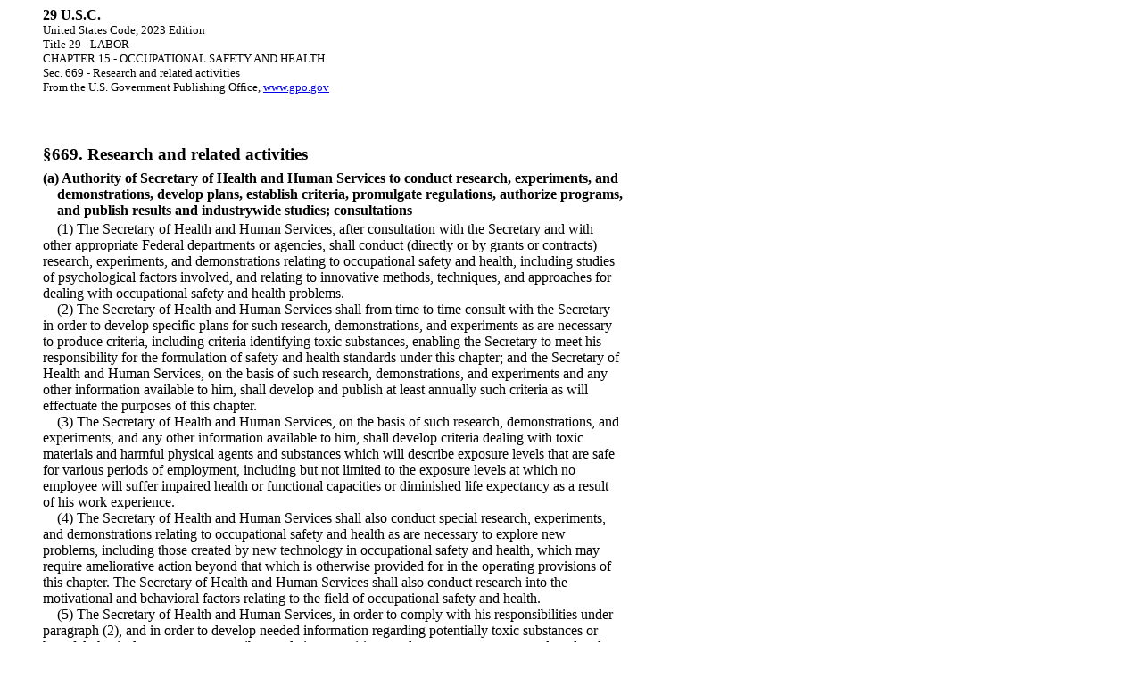

--- FILE ---
content_type: text/html
request_url: https://www.govinfo.gov/content/pkg/USCODE-2023-title29/html/USCODE-2023-title29-chap15-sec669.htm
body_size: 1464
content:
<html><head><link rel="stylesheet" type="text/css" href="usc.css"/><title>U.S.C. Title 29 - LABOR</title></head><body>
<span style="font-weight:bold;font-size:12pt;">29 U.S.C. </span><br/>
<span style="font-size:10pt">United States Code, 2023 Edition</span><br/>
<span style="font-size:10pt">Title 29 - LABOR</span><br/>
<span style="font-size:10pt">CHAPTER 15 - OCCUPATIONAL SAFETY AND HEALTH</span><br/>
<span style="font-size:10pt">Sec. 669 - Research and related activities</span><br/>
<span style="font-size:10pt">From the U.S. Government Publishing Office, <a href="http://www.gpo.gov">www.gpo.gov</a></span><br/><br/>
<!-- documentid:29_669  usckey:290000000066900000000000000000000 currentthrough:20240103 documentPDFPage:179 -->
<!-- itempath:/290/CHAPTER 15/Sec. 669 -->
<!-- itemsortkey:290AALA -->
<!-- expcite:TITLE 29-LABOR!@!CHAPTER 15-OCCUPATIONAL SAFETY AND HEALTH!@!Sec. 669 -->
<!-- field-start:head -->
<h3 class="section-head">&sect;669. Research and related activities</h3>
<!-- field-end:head -->
<!-- field-start:statute -->
<h4 class="subsection-head">(a) Authority of Secretary of Health and Human Services to conduct research, experiments, and demonstrations, develop plans, establish criteria, promulgate regulations, authorize programs, and publish results and industrywide studies; consultations</h4>
<p class="statutory-body">(1) The Secretary of Health and Human Services, after consultation with the Secretary and with other appropriate Federal departments or agencies, shall conduct (directly or by grants or contracts) research, experiments, and demonstrations relating to occupational safety and health, including studies of psychological factors involved, and relating to innovative methods, techniques, and approaches for dealing with occupational safety and health problems.</p>
<p class="statutory-body">(2) The Secretary of Health and Human Services shall from time to time consult with the Secretary in order to develop specific plans for such research, demonstrations, and experiments as are necessary to produce criteria, including criteria identifying toxic substances, enabling the Secretary to meet his responsibility for the formulation of safety and health standards under this chapter; and the Secretary of Health and Human Services, on the basis of such research, demonstrations, and experiments and any other information available to him, shall develop and publish at least annually such criteria as will effectuate the purposes of this chapter.</p>
<p class="statutory-body">(3) The Secretary of Health and Human Services, on the basis of such research, demonstrations, and experiments, and any other information available to him, shall develop criteria dealing with toxic materials and harmful physical agents and substances which will describe exposure levels that are safe for various periods of employment, including but not limited to the exposure levels at which no employee will suffer impaired health or functional capacities or diminished life expectancy as a result of his work experience.</p>
<p class="statutory-body">(4) The Secretary of Health and Human Services shall also conduct special research, experiments, and demonstrations relating to occupational safety and health as are necessary to explore new problems, including those created by new technology in occupational safety and health, which may require ameliorative action beyond that which is otherwise provided for in the operating provisions of this chapter. The Secretary of Health and Human Services shall also conduct research into the motivational and behavioral factors relating to the field of occupational safety and health.</p>
<p class="statutory-body">(5) The Secretary of Health and Human Services, in order to comply with his responsibilities under paragraph (2), and in order to develop needed information regarding potentially toxic substances or harmful physical agents, may prescribe regulations requiring employers to measure, record, and make reports on the exposure of employees to substances or physical agents which the Secretary of Health and Human Services reasonably believes may endanger the health or safety of employees. The Secretary of Health and Human Services also is authorized to establish such programs of medical examinations and tests as may be necessary for determining the incidence of occupational illnesses and the susceptibility of employees to such illnesses. Nothing in this or any other provision of this chapter shall be deemed to authorize or require medical examination, immunization, or treatment for those who object thereto on religious grounds, except where such is necessary for the protection of the health or safety of others. Upon the request of any employer who is required to measure and record exposure of employees to substances or physical agents as provided under this subsection, the Secretary of Health and Human Services shall furnish full financial or other assistance to such employer for the purpose of defraying any additional expense incurred by him in carrying out the measuring and recording as provided in this subsection.</p>
<p class="statutory-body">(6) The Secretary of Health and Human Services shall publish within six months of Decem<!-- PDFPage:180 -->ber 29, 1970, and thereafter as needed but at least annually a list of all known toxic substances by generic family or other useful grouping, and the concentrations at which such toxicity is known to occur. He shall determine following a written request by any employer or authorized representative of employees, specifying with reasonable particularity the grounds on which the request is made, whether any substance normally found in the place of employment has potentially toxic effects in such concentrations as used or found; and shall submit such determination both to employers and affected employees as soon as possible. If the Secretary of Health and Human Services determines that any substance is potentially toxic at the concentrations in which it is used or found in a place of employment, and such substance is not covered by an occupational safety or health standard promulgated under section 655 of this title, the Secretary of Health and Human Services shall immediately submit such determination to the Secretary, together with all pertinent criteria.</p>
<p class="statutory-body">(7) Within two years of December 29, 1970, and annually thereafter the Secretary of Health and Human Services shall conduct and publish industrywide studies of the effect of chronic or low-level exposure to industrial materials, processes, and stresses on the potential for illness, disease, or loss of functional capacity in aging adults.</p>
<h4 class="subsection-head">(b) Authority of Secretary of Health and Human Services to make inspections and question employers and employees</h4>
<p class="statutory-body">The Secretary of Health and Human Services is authorized to make inspections and question employers and employees as provided in section 657 of this title in order to carry out his functions and responsibilities under this section.</p>
<h4 class="subsection-head">(c) Contracting authority of Secretary of Labor; cooperation between Secretary of Labor and Secretary of Health and Human Services</h4>
<p class="statutory-body">The Secretary is authorized to enter into contracts, agreements, or other arrangements with appropriate public agencies or private organizations for the purpose of conducting studies relating to his responsibilities under this chapter. In carrying out his responsibilities under this subsection, the Secretary shall cooperate with the Secretary of Health and Human Services in order to avoid any duplication of efforts under this section.</p>
<h4 class="subsection-head">(d) Dissemination of information to interested parties</h4>
<p class="statutory-body">Information obtained by the Secretary and the Secretary of Health and Human Services under this section shall be disseminated by the Secretary to employers and employees and organizations thereof.</p>
<h4 class="subsection-head">(e) Delegation of functions of Secretary of Health and Human Services to Director of the National Institute for Occupational Safety and Health</h4>
<p class="statutory-body">The functions of the Secretary of Health and Human Services under this chapter shall, to the extent feasible, be delegated to the Director of the National Institute for Occupational Safety and Health established by section 671 of this title.</p>
<!-- field-end:statute -->
<!-- field-start:sourcecredit -->
<p class="source-credit">(Pub. L. 91&ndash;596, &sect;20, Dec. 29, 1970, 84 Stat. 1610; Pub. L. 96&ndash;88, title V, &sect;509(b), Oct. 17, 1979, 93 Stat. 695.)</p>
<br class="Q04" />
<!-- field-end:sourcecredit -->
<!-- field-start:notes -->
<!-- field-start:miscellaneous-note -->
<h4 class="note-head"><strong>Statutory Notes and Related Subsidiaries</strong></h4>
<!-- field-end:miscellaneous-note -->
<!-- field-start:changeofname-note -->
<h4 class="note-head">Change of Name</h4>
<p class="note-body">&quot;Secretary of Health and Human Services&quot; substituted in text for &quot;Secretary of Health, Education, and Welfare&quot; pursuant to section 509(b) of Pub. L. 96&ndash;88 which is classified to section 3508(b) of Title 20, Education.</p>
<!-- field-end:changeofname-note -->
<!-- field-end:notes -->


</body></html>